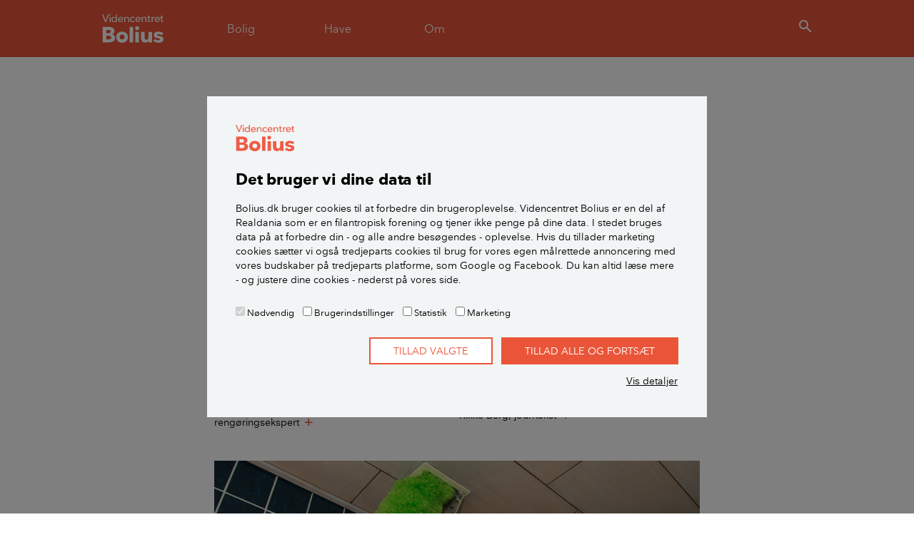

--- FILE ---
content_type: text/css; charset=utf-8
request_url: https://www.bolius.dk/typo3conf/ext/bolius_boliusdk/Resources/Public/CSS/print-bolius.css?1761652695
body_size: 507
content:
*,*::before,*::after{text-shadow:none !important;box-shadow:none !important}a:not(.btn){text-decoration:underline}blockquote{border:0px solid gray;page-break-inside:avoid}thead{display:table-header-group}tr,img{page-break-inside:avoid}p,h2,h3{orphans:3;widows:3}h2,h3{page-break-after:avoid}@page{size:a3}body{min-width:992px !important;background:none}.container{min-width:992px !important}.table{border-collapse:collapse !important}.table td,.table th{background-color:#fff !important}.pagefooter,.typo3-adminPanel,.dyncon-container-outer,.material-icons,.frame-type-boliusboliusdk_nps,.kolofon .fold-out,.frame-layout-1 .fold-out,.frame-layout-2 .fold-out,.frame-layout-6 .fold-out,.solr-related,.related,.navigation .mobilemenu-toggle,.navigation .primary,.navigation .search-toggler,.megamenu,.navbar{display:none !important}.d-none{display:block !important}iframe[src]:after{content:" Link:(" attr(src) ")"}.hide-when-closed,.frame-layout-1 .folded,.frame-layout-2 .folded,.frame-layout-6 .folded{max-height:100% !important}.frame-layout-2,.frame-layout-7,.article-body .ce-right.ce-intext .ce-gallery{margin-right:0;margin-left:0;float:none;max-width:100%}.frame-layout-4,.frame-layout-6,.article-body .ce-left.ce-intext .ce-gallery{margin-left:0;margin-right:0;max-width:100%;float:none}.frame-layout-1,.frame-layout-2,.frame-layout-6{border:1px solid #fcf1d7}.kolofon{margin:0}

--- FILE ---
content_type: application/javascript; charset=utf-8
request_url: https://www.bolius.dk/typo3conf/ext/bolius_boliusdk/Resources/Public/build/Bolius/Bolius.MobileMenu.min.js?1760529546
body_size: 890
content:
"use strict";var Bolius=Bolius||{};Bolius.MobileMenu=function(){function n(){l=!0,a.addClass("active"),a.replacePlaceholders({type:"ts",callback:function(){s=a.find(".sheet"),o=$("a.mobile-menu-back").hide(),p()}}),a.find(".sheet").first().addClass("current"),$("body").addClass("locked"),c.find("i").text("close"),m($(".locked .content").get(0)),Bolius.Tracking.sendEventToGA("megamenu","Mobile menu","menu","opened",d)}function i(){l=!1,a.hasClass("active")&&a.removeClass("active"),$("body").removeClass("locked"),c.find("i").text("menu"),f(),Bolius.Tracking.sendEventToGA("megamenu","Mobile menu","menu","closed",d)}function t(e){e.preventDefault(),e.stopPropagation(),r.pop(),0===r.length?(f(),a.find(".sheet").first().addClass("current")):((e=r.pop()).click(),Bolius.Tracking.sendEventToGA("megamenu","Mobile menu",e.children("span").text(),"back"))}var s,o,e="mobilemenu",a=$("#".concat(e)),c=$('a[href="#'.concat(e,'"]')),l=!1,r=[],u=$('<button class="mobile-menu-back" arial-label="back"><i class="icon-arrow_back_ios-24">arrow_back_ios</i></button>').appendTo(a).hide(),d=!0,f=function(){a.find("li").removeClass("active"),a.find(".sheet").removeClass("current"),u.hide(),o.hide(),r=[],s.hasClass("swiping")&&s.remove("swiping"),a.css("left","inherit"),s.removeAttr("style").removeClass("swiping")},m=function(e){return new Hammer(e).on("panleft panend",function(e){var n,t;l&&(n=s.filter(function(){return $(this).parent("li,nav").hasClass("active")}),t=Math.abs(Math.round(e.deltaX/$(document).width()*100)),a.css("left","-".concat(t,"%")),n&&n.addClass("swiping").css("left","-".concat(t,"%")),30<t&&"panend"===e.type?i():"panend"===e.type&&(a.css("left",0),n.css("left",0),setTimeout(function(){n.removeClass("swiping")},100)))})},p=function(){a.find("li").each(function(){var n=$(this);n.click(function(e){e.stopPropagation(),0<n.children(".sheet").length&&(e=n,r.push(e),e.addClass("active"),$(".sheet").each(function(){this.scrollTop=0}),e.find("li").removeClass("active"),$(".sheet.current").removeClass("current"),e.find(".sheet").first().removeAttr("style").addClass("current"),u.show(),o.show(),Bolius.Tracking.sendEventToGA("megamenu","Mobile menu",n.children("span").text(),"opened",d))})}),$("body").click(function(){l&&i()}),a.click(function(e){e.stopPropagation()}),u.on("click",function(e){t(e)}),o.on("click",function(e){t(e)}),a.find("a").click(function(e){var n=$.trim($(this).text());Bolius.Tracking.sendEventToGA("megamenu","Mobile menu",n,"clicked")})};return c.click(function(e){e.preventDefault(),e.stopPropagation(),(l?i:n)()}),{close:i,open:n,reset:f}},$(document).ready(function(){Bolius.MobileMenu()});

--- FILE ---
content_type: application/javascript; charset=utf-8
request_url: https://www.bolius.dk/typo3conf/ext/bolius_boliusdk/Resources/Public/build/Bolius/Bolius.Tracking.min.js?1760529546
body_size: 302
content:
"use strict";function _typeof(e){return(_typeof="function"==typeof Symbol&&"symbol"==typeof Symbol.iterator?function(e){return typeof e}:function(e){return e&&"function"==typeof Symbol&&e.constructor===Symbol&&e!==Symbol.prototype?"symbol":typeof e})(e)}var Bolius=Bolius||{};Bolius.Tracking={sendEventToGA:function(e,o,t,n,r){(window.dataLayer=window.dataLayer||[]).push({event:e,eventCategory:o,eventAction:t,eventLabel:n,eventValue:void 0,eventNonInteractive:r=void 0===r?!1:r})},sendEventObjectToGA:function(e){var o=window.dataLayer=window.dataLayer||[];1<arguments.length?console.error("sendEventObjectToGA: Only one argument are allowed!"):"object"!=_typeof(e)?console.error("sendEventObjectToGA: Argument is not an object!"):(void 0===e.nonInteract&&(e.nonInteract=!1),void 0===e.eventValue&&(e.eventValue=void 0),o.push(e))}};

--- FILE ---
content_type: application/javascript; charset=utf-8
request_url: https://www.bolius.dk/typo3conf/ext/bolius_boliusdk/Resources/Public/build/Bolius/Bolius.Tables.min.js?1760529546
body_size: 171
content:
"use strict";var Bolius=Bolius||{};Bolius.Tables=function(a){a("article table").each(function(){var t=a(this),n=t.find("tr"),e=t.find("td, th");0<t.parents(".frame-layout-2, .frame-layout-7").length||e.hover(function(e){n.each(function(){var t=e.target.cellIndex+1;t===parseInt(t,10)&&a(this).find("td, th").filter(":nth-child("+t+")").addClass("over")})},function(){e.removeClass("over")})})},$(document).ready(function(){Bolius.Tables($)});

--- FILE ---
content_type: application/javascript; charset=utf-8
request_url: https://www.bolius.dk/typo3conf/ext/bolius_boliusdk/Resources/Public/build/Bolius/Bolius.BoBForm.min.js?1760529546
body_size: 808
content:
"use strict";var BoliusBoBForm=function(d){var n,t,i,a,e,r,l,o,f,s,c,h,u,v,m=d("[data-form-steps]");0!==m.length&&(n=m.find("[data-form-step]"),t=m.find('[name="radio-1"]'),i=m.find('[name="radio-2"]'),a=m.find('[data-form-step="4"]').find('input[type="checkbox"]'),e=m.find("[data-form-navigation]"),r=e.find("[data-form-nav-back]"),l=e.find("[data-form-nav-fwd]").attr("disabled",!0),o={fwdBtnStart:l.text(),fwdBtnNext:l.data("formNavFwdLabelNext")||"Næste",fwdBtnFinish:l.data("formNavFwdLabelFinish")||"Se resultat"},f=1,s=function(e,a){a=!!a;var t=e+1;if(f!==n.length||!a)return t===n.length&&a?l.text(o.fwdBtnFinish):2!==f||a?l.text(o.fwdBtnNext):l.text(o.fwdBtnStart),n.eq(e-1).hide(),1<(t=a?t:e-1)?(r.show(),v(n.eq(t-1),f,n.length-1)):r.hide(),a?l.attr("disabled",!0):l.removeAttr("disabled"),n.eq(t-1).show().find("input").first().focus(),t;c()},c=function(){r.attr("disabled",!0),l.attr("disabled",!0);var e=m.find('[name="url-hus-ejer"]').val(),a=("Hus"===i.filter(":checked").val()?"Ejer"!==t.filter(":checked").val()&&(e=m.find('[name="url-hus-lejer"]').val()):e=("Ejer"===t.filter(":checked").val()?m.find('[name="url-lej-ejer"]'):m.find('[name="url-lej-lejer"]')).val(),h());window.location=window.location.origin+e+"#filters="+a.join(",")},h=function(){var e=[];return a.filter(":checked").each(function(){e.push(parseInt(d(this).data("value")))}),e},u=function(){switch(f){case 1:l.removeAttr("disabled");break;case 2:0<i.filter(":checked").length&&l.removeAttr("disabled");break;case 3:0<t.filter(":checked").length&&l.removeAttr("disabled");break;case 4:0<a.filter(":checked").length?l.removeAttr("disabled"):l.attr("disabled",!0)}},v=function(e,a,t){if(!e.hasClass("has-pagination")){for(var n=d('<div class="form-pagination"/>'),i=0;i<t;i++){var r=d('<span class="form-pagination-bullet" />');a===i+1&&r.addClass("form-pagination-bullet-active"),n.append(r)}e.addClass("has-pagination").append(n)}},n.each(function(){var e=d(this),a=e.data("formStep");1<parseInt(a)&&e.hide()}),1===f&&r.hide(),l.on("click",function(e){e.preventDefault(),f=s(f,!0),u()}),r.on("click",function(e){e.preventDefault(),f=s(f,!1),u()}),t.on("change",u),i.on("change",u),a.on("change",u),u())};BoliusBoBForm(jQuery);

--- FILE ---
content_type: application/javascript; charset=utf-8
request_url: https://www.bolius.dk/typo3conf/ext/bolius_boliusdk/Resources/Public/build/Bolius/Bolius.Tooltip.min.js?1760529546
body_size: 380
content:
"use strict";var Bolius=Bolius||{};Bolius.Tooltip=function(){var o=$(".form-tooltip");function c(){$(".form-tooltip-target").remove(),o.css("z-index",0),o.text("?"),o.removeClass("active")}o.off("click.formToolTip").on("click.formToolTip",function(o){o.stopPropagation();var t,i,o=$(this),s=o.attr("data-tip"),e=o.position();o.hasClass("active")?c():(c(),o.blur(),o.css({"z-index":100,position:"relative"}),o.addClass("active"),o.html('<i class="icon-close-24">close</i>'),t=(s=$('<div class="form-tooltip-target" />').html(s).insertAfter(o)).width()+20,o=o.offset(),i=$("body").width(),o.left<t?s.css("left","10px"):s.css("left","-"+t+"px"),i<380&&s.css("left","-"+o.left+"px"),s.css("top",parseInt(e.top+13)+"px"),s.show(),s.click(function(o){o.stopPropagation()}))}),$(document).click(function(){c()}),$(document).on("keyup",function(o){27===o.keyCode&&c()})},jQuery(document).ready(function(o){Bolius.Tooltip(o)});